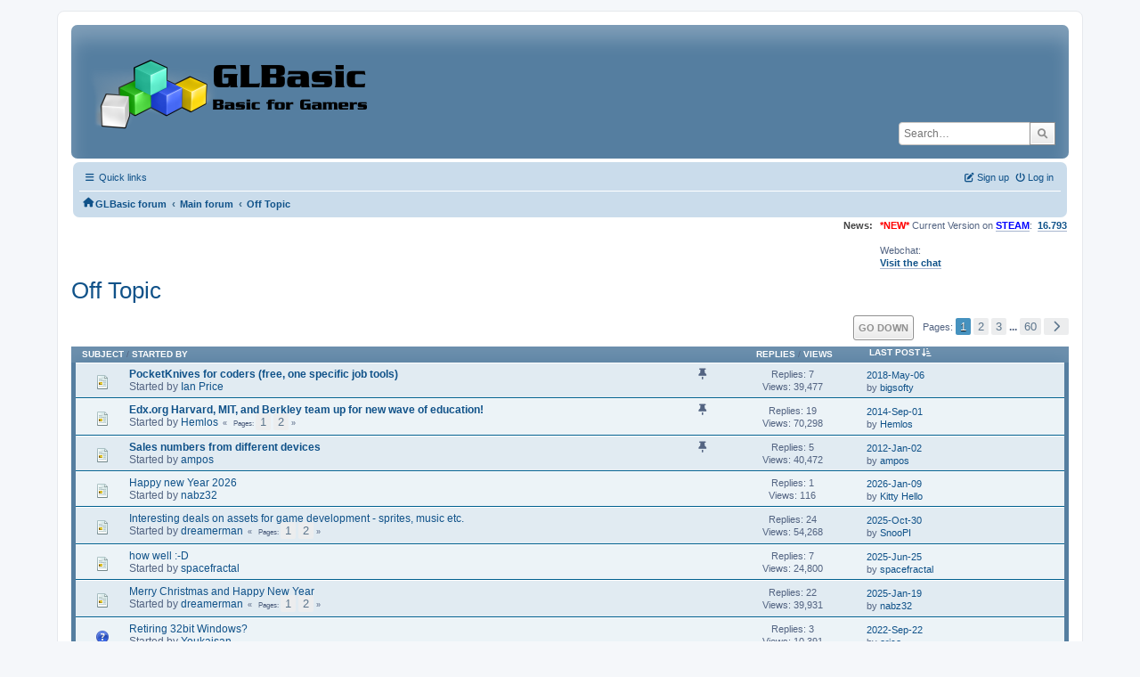

--- FILE ---
content_type: text/html; charset=UTF-8
request_url: https://www.glbasic.com/forum/index.php?PHPSESSID=emr6v1rfcpoes0abble2666171&board=14.0
body_size: 5739
content:
<!DOCTYPE html>
<html lang="en-US">
<head>
	<meta charset="UTF-8">
	<link rel="stylesheet" href="https://www.glbasic.com/forum/Themes/ProCurve/css/minified_6cfd77c0289811a6095abb14b3d6ba6b.css?smf214_1692763469">
	<link rel="stylesheet" href="https://use.fontawesome.com/releases/v6.1.2/css/all.css">
	<style>
	img.avatar { max-width: 150px !important; max-height: 150px !important; }
	
	.postarea .bbc_img, .list_posts .bbc_img, .post .inner .bbc_img, form#reported_posts .bbc_img, #preview_body .bbc_img { max-width: min(100%,1920px); }
	
	.postarea .bbc_img, .list_posts .bbc_img, .post .inner .bbc_img, form#reported_posts .bbc_img, #preview_body .bbc_img { max-height: 1080px; }
	
	</style>
	<script>
		var smf_theme_url = "https://www.glbasic.com/forum/Themes/ProCurve";
		var smf_default_theme_url = "https://www.glbasic.com/forum/Themes/default";
		var smf_images_url = "https://www.glbasic.com/forum/Themes/ProCurve/images";
		var smf_smileys_url = "http://www.glbasic.com/forum/Smileys";
		var smf_smiley_sets = "default,glbasic,aaron,akyhne,SoLoSMiLeYS1,fugue,alienine";
		var smf_smiley_sets_default = "glbasic";
		var smf_avatars_url = "https://www.glbasic.com/forum/avatars";
		var smf_scripturl = "https://www.glbasic.com/forum/index.php?PHPSESSID=emr6v1rfcpoes0abble2666171&amp;";
		var smf_iso_case_folding = false;
		var smf_charset = "UTF-8";
		var smf_session_id = "571d82c762fac06e34ced3e56fc794bf";
		var smf_session_var = "e70271ae4413";
		var smf_member_id = 0;
		var ajax_notification_text = 'Loading...';
		var help_popup_heading_text = 'A little lost? Let me explain:';
		var banned_text = 'Sorry Guest, you are banned from using this forum!';
		var smf_txt_expand = 'Expand';
		var smf_txt_shrink = 'Shrink';
		var smf_collapseAlt = 'Hide';
		var smf_expandAlt = 'Show';
		var smf_quote_expand = false;
		var allow_xhjr_credentials = false;
	</script>
	<script src="https://www.glbasic.com/forum/Themes/default/scripts/jquery-3.6.3.min.js"></script>
	<script src="https://www.glbasic.com/forum/Themes/ProCurve/scripts/minified_f0b447ecaf927845d0b71ed91d735543.js?smf214_1692763469"></script>
	<script>
	var smf_you_sure ='Are you sure you want to do this?';
	</script>
	<title>Off Topic</title>
	<meta name="viewport" content="width=device-width, initial-scale=1">
	<meta property="og:site_name" content="GLBasic forum">
	<meta property="og:title" content="Off Topic">
	<meta property="og:url" content="https://www.glbasic.com/forum/index.php?PHPSESSID=emr6v1rfcpoes0abble2666171&amp;board=14.0">
	<meta property="og:description" content="Write about non-GLBasic stuff.">
	<meta name="description" content="Write about non-GLBasic stuff.">
	<meta name="theme-color" content="#557EA0">
	<link rel="canonical" href="https://www.glbasic.com/forum/index.php?board=14.0">
	<link rel="help" href="https://www.glbasic.com/forum/index.php?PHPSESSID=emr6v1rfcpoes0abble2666171&amp;action=help">
	<link rel="contents" href="https://www.glbasic.com/forum/index.php?PHPSESSID=emr6v1rfcpoes0abble2666171&amp;">
	<link rel="search" href="https://www.glbasic.com/forum/index.php?PHPSESSID=emr6v1rfcpoes0abble2666171&amp;action=search">
	<link rel="alternate" type="application/rss+xml" title="GLBasic forum - RSS" href="https://www.glbasic.com/forum/index.php?PHPSESSID=emr6v1rfcpoes0abble2666171&amp;action=.xml;type=rss2;board=14">
	<link rel="alternate" type="application/atom+xml" title="GLBasic forum - Atom" href="https://www.glbasic.com/forum/index.php?PHPSESSID=emr6v1rfcpoes0abble2666171&amp;action=.xml;type=atom;board=14">
	<link rel="next" href="https://www.glbasic.com/forum/index.php?PHPSESSID=emr6v1rfcpoes0abble2666171&amp;board=14.20">
	<link rel="index" href="https://www.glbasic.com/forum/index.php?PHPSESSID=emr6v1rfcpoes0abble2666171&amp;board=14.0">
</head>
<body id="chrome" class="action_messageindex board_14">
<div id="footerfix">
	<div id="wrapper">
	    <div id="header">
			<h1 class="forumtitle">
				<a class="top" href="https://www.glbasic.com/forum/index.php?PHPSESSID=emr6v1rfcpoes0abble2666171&amp;"><img src="https://www.glbasic.com/forum/GLBasic.png" alt="GLBasic forum" title="GLBasic forum"></a>
			</h1>
			<form id="search_form" class="floatright" action="https://www.glbasic.com/forum/index.php?PHPSESSID=emr6v1rfcpoes0abble2666171&amp;action=search2" method="post" accept-charset="UTF-8">
				<input type="search" name="search" value="" placeholder="Search…">&nbsp;
				<input type="hidden" name="sd_brd" value="14">
				<button type="submit" name="search2" class="button no-border-radius" value="search"><i class="fa-solid fa-magnifying-glass"></i></button>
				<input type="hidden" name="advanced" value="0">
			</form>
	    </div>
		<div id="upper_section">
			<div id="inner_section">
               <div id="inner_wrap"1>
				  <div class="navbox">
				  	<div class="row">
                    <div class="column">
					<div class="user">
<ul id="quick_menu">
	<li><i class="fa-solid fa-bars"></i>	Quick links
		<ul>
			<li><a href="https://www.glbasic.com/forum/index.php?PHPSESSID=emr6v1rfcpoes0abble2666171&amp;action=recent" title="View the most recent posts on the forum.">Recent posts</a></li>
		</ul>
	</li>
</ul>
				<a class="mobile_user_menu">
					<span class="menu_icon"></span>
					<span class="text_menu">Main Menu</span>
				</a>
				<div id="main_menu">
					<div id="mobile_user_menu" class="popup_container">
						<div class="popup_window description">
							<div class="popup_heading">Main Menu
								<a href="javascript:void(0);" class="main_icons hide_popup"></a>
							</div>
							
					<ul class="dropmenu menu_nav">
						<li class="button_home">
							<a class="active" href="https://www.glbasic.com/forum/index.php?PHPSESSID=emr6v1rfcpoes0abble2666171&amp;">
								<span class="main_icons home"></span><span class="textmenu">Home</span>
							</a>
						</li>
						<li class="button_search">
							<a href="https://www.glbasic.com/forum/index.php?PHPSESSID=emr6v1rfcpoes0abble2666171&amp;action=search">
								<span class="main_icons search"></span><span class="textmenu">Search</span>
							</a>
						</li>
					</ul><!-- .menu_nav -->
						</div>
					</div>
				</div>
	</div></div>
		            <div class="column">
			<ul class="user_panel" id="top_info">
				<li class="button_login">
					<a href="https://www.glbasic.com/forum/index.php?PHPSESSID=emr6v1rfcpoes0abble2666171&amp;action=login" class="open" onclick="return reqOverlayDiv(this.href, 'Log in', 'login');">
						<i class="fa-solid fa-power-off"></i>
						<span class="textmenu">Log in</span>
					</a>
				</li>
				<li class="button_signup">
					<a href="https://www.glbasic.com/forum/index.php?PHPSESSID=emr6v1rfcpoes0abble2666171&amp;action=signup" class="open">
						<i class="fa-solid fa-pen-to-square"></i>
						<span class="textmenu">Sign up</span>
					</a>
				</li>
			</ul>
				  </div>
				</div>								
					<hr class="clear">
				<div class="navigate_section">
					<ul><li class="first"><a href="https://www.glbasic.com/forum/index.php?PHPSESSID=emr6v1rfcpoes0abble2666171&amp;"><i class="fa-solid fa-house"></i></a></li>
						<li>
							<a href="https://www.glbasic.com/forum/index.php?PHPSESSID=emr6v1rfcpoes0abble2666171&amp;"><span>GLBasic forum</span></a>
						</li>
						<li>
							<span class="dividers"> &#8249; </span>
							<a href="https://www.glbasic.com/forum/index.php?PHPSESSID=emr6v1rfcpoes0abble2666171&amp;#c2"><span>Main forum</span></a>
						</li>
						<li class="last">
							<span class="dividers"> &#8249; </span>
							<a href="https://www.glbasic.com/forum/index.php?PHPSESSID=emr6v1rfcpoes0abble2666171&amp;board=14.0"><span>Off Topic</span></a>
						</li>
					</ul>
				</div><!-- .navigate_section -->        
	             </div>
	          </div> <div class="time_news_section"> 
					<div class="newsblock">
						<h2>News: </h2>
						<p><span style="color: red;" class="bbc_color"><b>*NEW*</b></span> Current Version on <a href="https://store.steampowered.com/app/819510/GLBasic_SDK/" class="bbc_link" target="_blank" rel="noopener"><span style="color: blue;" class="bbc_color"><b>STEAM</b></span></a>:&nbsp; <b><a href="http://www.glbasic.com/main.php?site=download" class="bbc_link" target="_blank" rel="noopener">16.793</a></b><br><br>Webchat:<br><b><a href="http://webchat.freenode.net/?channels=glbasic" class="bbc_link" target="_blank" rel="noopener">Visit the chat</a></b></p>
					</div>
	<br><br>
			</div>
			</div><!-- #inner_section -->
		</div><!-- #upper_section -->
		<div id="content_section">
			<div id="main_content_section">
			<h2 class="display_title">Off Topic</h2>
	<div class="pagesection">
		 
		<div class="pagelinks floatright">
			<a href="#bot" class="button">Go Down</a>
			<span class="pages">Pages</span><span class="current_page">1</span> <a class="nav_page" href="https://www.glbasic.com/forum/index.php?PHPSESSID=emr6v1rfcpoes0abble2666171&amp;board=14.20">2</a> <a class="nav_page" href="https://www.glbasic.com/forum/index.php?PHPSESSID=emr6v1rfcpoes0abble2666171&amp;board=14.40">3</a> <span class="expand_pages" onclick="expandPages(this, '&lt;a class=&quot;nav_page&quot; href=&quot;' + smf_scripturl + '?board=14.%1$d&quot;&gt;%2$s&lt;/a&gt; ', 60, 1180, 20);"> ... </span><a class="nav_page" href="https://www.glbasic.com/forum/index.php?PHPSESSID=emr6v1rfcpoes0abble2666171&amp;board=14.1180">60</a> <a class="nav_page" href="https://www.glbasic.com/forum/index.php?PHPSESSID=emr6v1rfcpoes0abble2666171&amp;board=14.20"><span class="main_icons next_page"></span></a> 
		</div>
		
	</div>
		<div id="messageindex">
			<div class="title_bar" id="topic_header">
				<div class="board_icon"></div>
				<div class="info"><a href="https://www.glbasic.com/forum/index.php?PHPSESSID=emr6v1rfcpoes0abble2666171&amp;board=14.0;sort=subject">Subject</a> / <a href="https://www.glbasic.com/forum/index.php?PHPSESSID=emr6v1rfcpoes0abble2666171&amp;board=14.0;sort=starter">Started by</a></div>
				<div class="board_stats centertext"><a href="https://www.glbasic.com/forum/index.php?PHPSESSID=emr6v1rfcpoes0abble2666171&amp;board=14.0;sort=replies">Replies</a> / <a href="https://www.glbasic.com/forum/index.php?PHPSESSID=emr6v1rfcpoes0abble2666171&amp;board=14.0;sort=views">Views</a></div>
				<div class="lastpost"><a href="https://www.glbasic.com/forum/index.php?PHPSESSID=emr6v1rfcpoes0abble2666171&amp;board=14.0;sort=last_post">Last post<span class="main_icons sort_down"></span></a></div>
			</div><!-- #topic_header -->
			<div id="topic_container" class="border_wrap">
				<div class="windowbg sticky">
					<div class="board_icon">
						<img src="https://www.glbasic.com/forum/Themes/ProCurve/images/post/xx.png" alt="">
						
					</div>
					<div class="info info_block">
						<div >
							<div class="icons floatright">
								<span class="main_icons sticky"></span>
							</div>
							<div class="message_index_title">
								
								<span class="preview bold_text" title="">
									<span id="msg_76172"><a href="https://www.glbasic.com/forum/index.php?PHPSESSID=emr6v1rfcpoes0abble2666171&amp;topic=8927.0">PocketKnives for coders (free, one specific job tools)</a></span>
								</span>
							</div>
							<p class="floatleft">
								Started by <a href="https://www.glbasic.com/forum/index.php?PHPSESSID=emr6v1rfcpoes0abble2666171&amp;action=profile;u=786" title="View the profile of Ian Price" class="preview">Ian Price</a>
							</p>
							
						</div><!-- #topic_[first_post][id] -->
					</div><!-- .info -->
					<div class="board_stats centertext">
						<p>Replies: 7<br>Views: 39,477</p>
					</div>
					<div class="lastpost">
						<p><a href="https://www.glbasic.com/forum/index.php?PHPSESSID=emr6v1rfcpoes0abble2666171&amp;topic=8927.0#msg98089">2018-May-06</a><br>by <a href="https://www.glbasic.com/forum/index.php?PHPSESSID=emr6v1rfcpoes0abble2666171&amp;action=profile;u=110">bigsofty</a></p>
					</div>
				</div><!-- $topic[css_class] -->
				<div class="windowbg sticky">
					<div class="board_icon">
						<img src="https://www.glbasic.com/forum/Themes/ProCurve/images/post/xx.png" alt="">
						
					</div>
					<div class="info info_block">
						<div >
							<div class="icons floatright">
								<span class="main_icons sticky"></span>
							</div>
							<div class="message_index_title">
								
								<span class="preview bold_text" title="">
									<span id="msg_73203"><a href="https://www.glbasic.com/forum/index.php?PHPSESSID=emr6v1rfcpoes0abble2666171&amp;topic=8633.0">Edx.org Harvard, MIT, and Berkley team up for new wave of education!</a></span>
								</span>
							</div>
							<p class="floatleft">
								Started by <a href="https://www.glbasic.com/forum/index.php?PHPSESSID=emr6v1rfcpoes0abble2666171&amp;action=profile;u=5" title="View the profile of Hemlos" class="preview">Hemlos</a>
							</p>
							<span id="pages73203" class="topic_pages"><span class="pages">Pages</span><a class="nav_page" href="https://www.glbasic.com/forum/index.php?PHPSESSID=emr6v1rfcpoes0abble2666171&amp;topic=8633.0">1</a> <a class="nav_page" href="https://www.glbasic.com/forum/index.php?PHPSESSID=emr6v1rfcpoes0abble2666171&amp;topic=8633.15">2</a> </span>
						</div><!-- #topic_[first_post][id] -->
					</div><!-- .info -->
					<div class="board_stats centertext">
						<p>Replies: 19<br>Views: 70,298</p>
					</div>
					<div class="lastpost">
						<p><a href="https://www.glbasic.com/forum/index.php?PHPSESSID=emr6v1rfcpoes0abble2666171&amp;topic=8633.15#msg87550">2014-Sep-01</a><br>by <a href="https://www.glbasic.com/forum/index.php?PHPSESSID=emr6v1rfcpoes0abble2666171&amp;action=profile;u=5">Hemlos</a></p>
					</div>
				</div><!-- $topic[css_class] -->
				<div class="windowbg sticky">
					<div class="board_icon">
						<img src="https://www.glbasic.com/forum/Themes/ProCurve/images/post/xx.png" alt="">
						
					</div>
					<div class="info info_block">
						<div >
							<div class="icons floatright">
								<span class="main_icons sticky"></span>
							</div>
							<div class="message_index_title">
								
								<span class="preview bold_text" title="">
									<span id="msg_60885"><a href="https://www.glbasic.com/forum/index.php?PHPSESSID=emr6v1rfcpoes0abble2666171&amp;topic=7388.0">Sales numbers from different devices</a></span>
								</span>
							</div>
							<p class="floatleft">
								Started by <a href="https://www.glbasic.com/forum/index.php?PHPSESSID=emr6v1rfcpoes0abble2666171&amp;action=profile;u=2087" title="View the profile of ampos" class="preview">ampos</a>
							</p>
							
						</div><!-- #topic_[first_post][id] -->
					</div><!-- .info -->
					<div class="board_stats centertext">
						<p>Replies: 5<br>Views: 40,472</p>
					</div>
					<div class="lastpost">
						<p><a href="https://www.glbasic.com/forum/index.php?PHPSESSID=emr6v1rfcpoes0abble2666171&amp;topic=7388.0#msg62379">2012-Jan-02</a><br>by <a href="https://www.glbasic.com/forum/index.php?PHPSESSID=emr6v1rfcpoes0abble2666171&amp;action=profile;u=2087">ampos</a></p>
					</div>
				</div><!-- $topic[css_class] -->
				<div class="windowbg">
					<div class="board_icon">
						<img src="https://www.glbasic.com/forum/Themes/ProCurve/images/post/xx.png" alt="">
						
					</div>
					<div class="info info_block">
						<div >
							<div class="icons floatright">
							</div>
							<div class="message_index_title">
								
								<span class="preview" title="">
									<span id="msg_102742"><a href="https://www.glbasic.com/forum/index.php?PHPSESSID=emr6v1rfcpoes0abble2666171&amp;topic=11623.0">Happy new Year 2026</a></span>
								</span>
							</div>
							<p class="floatleft">
								Started by <a href="https://www.glbasic.com/forum/index.php?PHPSESSID=emr6v1rfcpoes0abble2666171&amp;action=profile;u=31855" title="View the profile of nabz32" class="preview">nabz32</a>
							</p>
							
						</div><!-- #topic_[first_post][id] -->
					</div><!-- .info -->
					<div class="board_stats centertext">
						<p>Replies: 1<br>Views: 116</p>
					</div>
					<div class="lastpost">
						<p><a href="https://www.glbasic.com/forum/index.php?PHPSESSID=emr6v1rfcpoes0abble2666171&amp;topic=11623.0#msg102743">2026-Jan-09</a><br>by <a href="https://www.glbasic.com/forum/index.php?PHPSESSID=emr6v1rfcpoes0abble2666171&amp;action=profile;u=2">Kitty Hello</a></p>
					</div>
				</div><!-- $topic[css_class] -->
				<div class="windowbg">
					<div class="board_icon">
						<img src="https://www.glbasic.com/forum/Themes/ProCurve/images/post/xx.png" alt="">
						
					</div>
					<div class="info info_block">
						<div >
							<div class="icons floatright">
							</div>
							<div class="message_index_title">
								
								<span class="preview" title="">
									<span id="msg_102573"><a href="https://www.glbasic.com/forum/index.php?PHPSESSID=emr6v1rfcpoes0abble2666171&amp;topic=11604.0">Interesting deals on assets for game development - sprites, music etc.</a></span>
								</span>
							</div>
							<p class="floatleft">
								Started by <a href="https://www.glbasic.com/forum/index.php?PHPSESSID=emr6v1rfcpoes0abble2666171&amp;action=profile;u=7583" title="View the profile of dreamerman" class="preview">dreamerman</a>
							</p>
							<span id="pages102573" class="topic_pages"><span class="pages">Pages</span><a class="nav_page" href="https://www.glbasic.com/forum/index.php?PHPSESSID=emr6v1rfcpoes0abble2666171&amp;topic=11604.0">1</a> <a class="nav_page" href="https://www.glbasic.com/forum/index.php?PHPSESSID=emr6v1rfcpoes0abble2666171&amp;topic=11604.15">2</a> </span>
						</div><!-- #topic_[first_post][id] -->
					</div><!-- .info -->
					<div class="board_stats centertext">
						<p>Replies: 24<br>Views: 54,268</p>
					</div>
					<div class="lastpost">
						<p><a href="https://www.glbasic.com/forum/index.php?PHPSESSID=emr6v1rfcpoes0abble2666171&amp;topic=11604.15#msg102740">2025-Oct-30</a><br>by <a href="https://www.glbasic.com/forum/index.php?PHPSESSID=emr6v1rfcpoes0abble2666171&amp;action=profile;u=10742">SnooPI</a></p>
					</div>
				</div><!-- $topic[css_class] -->
				<div class="windowbg">
					<div class="board_icon">
						<img src="https://www.glbasic.com/forum/Themes/ProCurve/images/post/xx.png" alt="">
						
					</div>
					<div class="info info_block">
						<div >
							<div class="icons floatright">
							</div>
							<div class="message_index_title">
								
								<span class="preview" title="">
									<span id="msg_102648"><a href="https://www.glbasic.com/forum/index.php?PHPSESSID=emr6v1rfcpoes0abble2666171&amp;topic=11609.0">how well :-D</a></span>
								</span>
							</div>
							<p class="floatleft">
								Started by <a href="https://www.glbasic.com/forum/index.php?PHPSESSID=emr6v1rfcpoes0abble2666171&amp;action=profile;u=1469" title="View the profile of spacefractal" class="preview">spacefractal</a>
							</p>
							
						</div><!-- #topic_[first_post][id] -->
					</div><!-- .info -->
					<div class="board_stats centertext">
						<p>Replies: 7<br>Views: 24,800</p>
					</div>
					<div class="lastpost">
						<p><a href="https://www.glbasic.com/forum/index.php?PHPSESSID=emr6v1rfcpoes0abble2666171&amp;topic=11609.0#msg102736">2025-Jun-25</a><br>by <a href="https://www.glbasic.com/forum/index.php?PHPSESSID=emr6v1rfcpoes0abble2666171&amp;action=profile;u=1469">spacefractal</a></p>
					</div>
				</div><!-- $topic[css_class] -->
				<div class="windowbg">
					<div class="board_icon">
						<img src="https://www.glbasic.com/forum/Themes/ProCurve/images/post/xx.png" alt="">
						
					</div>
					<div class="info info_block">
						<div >
							<div class="icons floatright">
							</div>
							<div class="message_index_title">
								
								<span class="preview" title="">
									<span id="msg_102164"><a href="https://www.glbasic.com/forum/index.php?PHPSESSID=emr6v1rfcpoes0abble2666171&amp;topic=11568.0">Merry Christmas and Happy New Year</a></span>
								</span>
							</div>
							<p class="floatleft">
								Started by <a href="https://www.glbasic.com/forum/index.php?PHPSESSID=emr6v1rfcpoes0abble2666171&amp;action=profile;u=7583" title="View the profile of dreamerman" class="preview">dreamerman</a>
							</p>
							<span id="pages102164" class="topic_pages"><span class="pages">Pages</span><a class="nav_page" href="https://www.glbasic.com/forum/index.php?PHPSESSID=emr6v1rfcpoes0abble2666171&amp;topic=11568.0">1</a> <a class="nav_page" href="https://www.glbasic.com/forum/index.php?PHPSESSID=emr6v1rfcpoes0abble2666171&amp;topic=11568.15">2</a> </span>
						</div><!-- #topic_[first_post][id] -->
					</div><!-- .info -->
					<div class="board_stats centertext">
						<p>Replies: 22<br>Views: 39,931</p>
					</div>
					<div class="lastpost">
						<p><a href="https://www.glbasic.com/forum/index.php?PHPSESSID=emr6v1rfcpoes0abble2666171&amp;topic=11568.15#msg102726">2025-Jan-19</a><br>by <a href="https://www.glbasic.com/forum/index.php?PHPSESSID=emr6v1rfcpoes0abble2666171&amp;action=profile;u=31855">nabz32</a></p>
					</div>
				</div><!-- $topic[css_class] -->
				<div class="windowbg">
					<div class="board_icon">
						<img src="https://www.glbasic.com/forum/Themes/ProCurve/images/post/question.png" alt="">
						
					</div>
					<div class="info info_block">
						<div >
							<div class="icons floatright">
							</div>
							<div class="message_index_title">
								
								<span class="preview" title="">
									<span id="msg_101969"><a href="https://www.glbasic.com/forum/index.php?PHPSESSID=emr6v1rfcpoes0abble2666171&amp;topic=11554.0">Retiring 32bit Windows?</a></span>
								</span>
							</div>
							<p class="floatleft">
								Started by <a href="https://www.glbasic.com/forum/index.php?PHPSESSID=emr6v1rfcpoes0abble2666171&amp;action=profile;u=1198" title="View the profile of Youkaisan" class="preview">Youkaisan</a>
							</p>
							
						</div><!-- #topic_[first_post][id] -->
					</div><!-- .info -->
					<div class="board_stats centertext">
						<p>Replies: 3<br>Views: 10,391</p>
					</div>
					<div class="lastpost">
						<p><a href="https://www.glbasic.com/forum/index.php?PHPSESSID=emr6v1rfcpoes0abble2666171&amp;topic=11554.0#msg101979">2022-Sep-22</a><br>by <a href="https://www.glbasic.com/forum/index.php?PHPSESSID=emr6v1rfcpoes0abble2666171&amp;action=profile;u=1194">erico</a></p>
					</div>
				</div><!-- $topic[css_class] -->
				<div class="windowbg">
					<div class="board_icon">
						<img src="https://www.glbasic.com/forum/Themes/ProCurve/images/post/sad.png" alt="">
						
					</div>
					<div class="info info_block">
						<div >
							<div class="icons floatright">
							</div>
							<div class="message_index_title">
								
								<span class="preview" title="">
									<span id="msg_101950"><a href="https://www.glbasic.com/forum/index.php?PHPSESSID=emr6v1rfcpoes0abble2666171&amp;topic=11551.0">RIP Oli Frey</a></span>
								</span>
							</div>
							<p class="floatleft">
								Started by <a href="https://www.glbasic.com/forum/index.php?PHPSESSID=emr6v1rfcpoes0abble2666171&amp;action=profile;u=110" title="View the profile of bigsofty" class="preview">bigsofty</a>
							</p>
							
						</div><!-- #topic_[first_post][id] -->
					</div><!-- .info -->
					<div class="board_stats centertext">
						<p>Replies: 3<br>Views: 9,171</p>
					</div>
					<div class="lastpost">
						<p><a href="https://www.glbasic.com/forum/index.php?PHPSESSID=emr6v1rfcpoes0abble2666171&amp;topic=11551.0#msg101974">2022-Sep-20</a><br>by <a href="https://www.glbasic.com/forum/index.php?PHPSESSID=emr6v1rfcpoes0abble2666171&amp;action=profile;u=7583">dreamerman</a></p>
					</div>
				</div><!-- $topic[css_class] -->
				<div class="windowbg">
					<div class="board_icon">
						<img src="https://www.glbasic.com/forum/Themes/ProCurve/images/post/xx.png" alt="">
						
					</div>
					<div class="info info_block">
						<div >
							<div class="icons floatright">
							</div>
							<div class="message_index_title">
								
								<span class="preview" title="">
									<span id="msg_101916"><a href="https://www.glbasic.com/forum/index.php?PHPSESSID=emr6v1rfcpoes0abble2666171&amp;topic=11548.0">Glbasic to Nintendo Switch?</a></span>
								</span>
							</div>
							<p class="floatleft">
								Started by <a href="https://www.glbasic.com/forum/index.php?PHPSESSID=emr6v1rfcpoes0abble2666171&amp;action=profile;u=1469" title="View the profile of spacefractal" class="preview">spacefractal</a>
							</p>
							
						</div><!-- #topic_[first_post][id] -->
					</div><!-- .info -->
					<div class="board_stats centertext">
						<p>Replies: 10<br>Views: 12,996</p>
					</div>
					<div class="lastpost">
						<p><a href="https://www.glbasic.com/forum/index.php?PHPSESSID=emr6v1rfcpoes0abble2666171&amp;topic=11548.0#msg101936">2022-Aug-09</a><br>by <a href="https://www.glbasic.com/forum/index.php?PHPSESSID=emr6v1rfcpoes0abble2666171&amp;action=profile;u=1469">spacefractal</a></p>
					</div>
				</div><!-- $topic[css_class] -->
				<div class="windowbg">
					<div class="board_icon">
						<img src="https://www.glbasic.com/forum/Themes/ProCurve/images/post/xx.png" alt="">
						
					</div>
					<div class="info info_block">
						<div >
							<div class="icons floatright">
							</div>
							<div class="message_index_title">
								
								<span class="preview" title="">
									<span id="msg_101911"><a href="https://www.glbasic.com/forum/index.php?PHPSESSID=emr6v1rfcpoes0abble2666171&amp;topic=11547.0">Purchased Steam GLB HTML5 DLC.</a></span>
								</span>
							</div>
							<p class="floatleft">
								Started by <a href="https://www.glbasic.com/forum/index.php?PHPSESSID=emr6v1rfcpoes0abble2666171&amp;action=profile;u=1198" title="View the profile of Youkaisan" class="preview">Youkaisan</a>
							</p>
							
						</div><!-- #topic_[first_post][id] -->
					</div><!-- .info -->
					<div class="board_stats centertext">
						<p>Replies: 3<br>Views: 9,443</p>
					</div>
					<div class="lastpost">
						<p><a href="https://www.glbasic.com/forum/index.php?PHPSESSID=emr6v1rfcpoes0abble2666171&amp;topic=11547.0#msg101915">2022-Jul-12</a><br>by <a href="https://www.glbasic.com/forum/index.php?PHPSESSID=emr6v1rfcpoes0abble2666171&amp;action=profile;u=2">Kitty Hello</a></p>
					</div>
				</div><!-- $topic[css_class] -->
				<div class="windowbg">
					<div class="board_icon">
						<img src="https://www.glbasic.com/forum/Themes/ProCurve/images/post/thumbdown.png" alt="">
						
					</div>
					<div class="info info_block">
						<div >
							<div class="icons floatright">
							</div>
							<div class="message_index_title">
								
								<span class="preview" title="">
									<span id="msg_101814"><a href="https://www.glbasic.com/forum/index.php?PHPSESSID=emr6v1rfcpoes0abble2666171&amp;topic=11537.0">Covid </a></span>
								</span>
							</div>
							<p class="floatleft">
								Started by <a href="https://www.glbasic.com/forum/index.php?PHPSESSID=emr6v1rfcpoes0abble2666171&amp;action=profile;u=110" title="View the profile of bigsofty" class="preview">bigsofty</a>
							</p>
							<span id="pages101814" class="topic_pages"><span class="pages">Pages</span><a class="nav_page" href="https://www.glbasic.com/forum/index.php?PHPSESSID=emr6v1rfcpoes0abble2666171&amp;topic=11537.0">1</a> <a class="nav_page" href="https://www.glbasic.com/forum/index.php?PHPSESSID=emr6v1rfcpoes0abble2666171&amp;topic=11537.15">2</a> </span>
						</div><!-- #topic_[first_post][id] -->
					</div><!-- .info -->
					<div class="board_stats centertext">
						<p>Replies: 15<br>Views: 18,598</p>
					</div>
					<div class="lastpost">
						<p><a href="https://www.glbasic.com/forum/index.php?PHPSESSID=emr6v1rfcpoes0abble2666171&amp;topic=11537.15#msg101888">2022-May-20</a><br>by <a href="https://www.glbasic.com/forum/index.php?PHPSESSID=emr6v1rfcpoes0abble2666171&amp;action=profile;u=110">bigsofty</a></p>
					</div>
				</div><!-- $topic[css_class] -->
				<div class="windowbg">
					<div class="board_icon">
						<img src="https://www.glbasic.com/forum/Themes/ProCurve/images/post/xx.png" alt="">
						
					</div>
					<div class="info info_block">
						<div >
							<div class="icons floatright">
							</div>
							<div class="message_index_title">
								
								<span class="preview" title="">
									<span id="msg_101751"><a href="https://www.glbasic.com/forum/index.php?PHPSESSID=emr6v1rfcpoes0abble2666171&amp;topic=11529.0">Merry Christmas! </a></span>
								</span>
							</div>
							<p class="floatleft">
								Started by <a href="https://www.glbasic.com/forum/index.php?PHPSESSID=emr6v1rfcpoes0abble2666171&amp;action=profile;u=110" title="View the profile of bigsofty" class="preview">bigsofty</a>
							</p>
							
						</div><!-- #topic_[first_post][id] -->
					</div><!-- .info -->
					<div class="board_stats centertext">
						<p>Replies: 13<br>Views: 17,912</p>
					</div>
					<div class="lastpost">
						<p><a href="https://www.glbasic.com/forum/index.php?PHPSESSID=emr6v1rfcpoes0abble2666171&amp;topic=11529.0#msg101774">2022-Jan-28</a><br>by <a href="https://www.glbasic.com/forum/index.php?PHPSESSID=emr6v1rfcpoes0abble2666171&amp;action=profile;u=110">bigsofty</a></p>
					</div>
				</div><!-- $topic[css_class] -->
				<div class="windowbg">
					<div class="board_icon">
						<img src="https://www.glbasic.com/forum/Themes/ProCurve/images/post/xx.png" alt="">
						
					</div>
					<div class="info info_block">
						<div >
							<div class="icons floatright">
							</div>
							<div class="message_index_title">
								
								<span class="preview" title="">
									<span id="msg_101533"><a href="https://www.glbasic.com/forum/index.php?PHPSESSID=emr6v1rfcpoes0abble2666171&amp;topic=11513.0">DAW for game music</a></span>
								</span>
							</div>
							<p class="floatleft">
								Started by <a href="https://www.glbasic.com/forum/index.php?PHPSESSID=emr6v1rfcpoes0abble2666171&amp;action=profile;u=110" title="View the profile of bigsofty" class="preview">bigsofty</a>
							</p>
							
						</div><!-- #topic_[first_post][id] -->
					</div><!-- .info -->
					<div class="board_stats centertext">
						<p>Replies: 11<br>Views: 14,371</p>
					</div>
					<div class="lastpost">
						<p><a href="https://www.glbasic.com/forum/index.php?PHPSESSID=emr6v1rfcpoes0abble2666171&amp;topic=11513.0#msg101761">2022-Jan-05</a><br>by <a href="https://www.glbasic.com/forum/index.php?PHPSESSID=emr6v1rfcpoes0abble2666171&amp;action=profile;u=1469">spacefractal</a></p>
					</div>
				</div><!-- $topic[css_class] -->
				<div class="windowbg">
					<div class="board_icon">
						<img src="https://www.glbasic.com/forum/Themes/ProCurve/images/post/xx.png" alt="">
						
					</div>
					<div class="info info_block">
						<div >
							<div class="icons floatright">
							</div>
							<div class="message_index_title">
								
								<span class="preview" title="">
									<span id="msg_101516"><a href="https://www.glbasic.com/forum/index.php?PHPSESSID=emr6v1rfcpoes0abble2666171&amp;topic=11512.0">Steam Deck</a></span>
								</span>
							</div>
							<p class="floatleft">
								Started by <a href="https://www.glbasic.com/forum/index.php?PHPSESSID=emr6v1rfcpoes0abble2666171&amp;action=profile;u=10742" title="View the profile of SnooPI" class="preview">SnooPI</a>
							</p>
							<span id="pages101516" class="topic_pages"><span class="pages">Pages</span><a class="nav_page" href="https://www.glbasic.com/forum/index.php?PHPSESSID=emr6v1rfcpoes0abble2666171&amp;topic=11512.0">1</a> <a class="nav_page" href="https://www.glbasic.com/forum/index.php?PHPSESSID=emr6v1rfcpoes0abble2666171&amp;topic=11512.15">2</a> </span>
						</div><!-- #topic_[first_post][id] -->
					</div><!-- .info -->
					<div class="board_stats centertext">
						<p>Replies: 18<br>Views: 23,969</p>
					</div>
					<div class="lastpost">
						<p><a href="https://www.glbasic.com/forum/index.php?PHPSESSID=emr6v1rfcpoes0abble2666171&amp;topic=11512.15#msg101705">2021-Nov-16</a><br>by <a href="https://www.glbasic.com/forum/index.php?PHPSESSID=emr6v1rfcpoes0abble2666171&amp;action=profile;u=110">bigsofty</a></p>
					</div>
				</div><!-- $topic[css_class] -->
				<div class="windowbg">
					<div class="board_icon">
						<img src="https://www.glbasic.com/forum/Themes/ProCurve/images/post/xx.png" alt="">
						
					</div>
					<div class="info info_block">
						<div >
							<div class="icons floatright">
							</div>
							<div class="message_index_title">
								
								<span class="preview" title="">
									<span id="msg_101391"><a href="https://www.glbasic.com/forum/index.php?PHPSESSID=emr6v1rfcpoes0abble2666171&amp;topic=11499.0">A Pico-8 Like thing in GLB?</a></span>
								</span>
							</div>
							<p class="floatleft">
								Started by <a href="https://www.glbasic.com/forum/index.php?PHPSESSID=emr6v1rfcpoes0abble2666171&amp;action=profile;u=1198" title="View the profile of Youkaisan" class="preview">Youkaisan</a>
							</p>
							
						</div><!-- #topic_[first_post][id] -->
					</div><!-- .info -->
					<div class="board_stats centertext">
						<p>Replies: 1<br>Views: 10,052</p>
					</div>
					<div class="lastpost">
						<p><a href="https://www.glbasic.com/forum/index.php?PHPSESSID=emr6v1rfcpoes0abble2666171&amp;topic=11499.0#msg101647">2021-Oct-20</a><br>by <a href="https://www.glbasic.com/forum/index.php?PHPSESSID=emr6v1rfcpoes0abble2666171&amp;action=profile;u=7583">dreamerman</a></p>
					</div>
				</div><!-- $topic[css_class] -->
				<div class="windowbg">
					<div class="board_icon">
						<img src="https://www.glbasic.com/forum/Themes/ProCurve/images/post/xx.png" alt="">
						
					</div>
					<div class="info info_block">
						<div >
							<div class="icons floatright">
							</div>
							<div class="message_index_title">
								
								<span class="preview" title="">
									<span id="msg_101581"><a href="https://www.glbasic.com/forum/index.php?PHPSESSID=emr6v1rfcpoes0abble2666171&amp;topic=11518.0">Blender 3D and a lot of talent...</a></span>
								</span>
							</div>
							<p class="floatleft">
								Started by <a href="https://www.glbasic.com/forum/index.php?PHPSESSID=emr6v1rfcpoes0abble2666171&amp;action=profile;u=110" title="View the profile of bigsofty" class="preview">bigsofty</a>
							</p>
							
						</div><!-- #topic_[first_post][id] -->
					</div><!-- .info -->
					<div class="board_stats centertext">
						<p>Replies: 5<br>Views: 12,293</p>
					</div>
					<div class="lastpost">
						<p><a href="https://www.glbasic.com/forum/index.php?PHPSESSID=emr6v1rfcpoes0abble2666171&amp;topic=11518.0#msg101612">2021-Sep-27</a><br>by <a href="https://www.glbasic.com/forum/index.php?PHPSESSID=emr6v1rfcpoes0abble2666171&amp;action=profile;u=532">Schranz0r</a></p>
					</div>
				</div><!-- $topic[css_class] -->
				<div class="windowbg">
					<div class="board_icon">
						<img src="https://www.glbasic.com/forum/Themes/ProCurve/images/post/xx.png" alt="">
						
					</div>
					<div class="info info_block">
						<div >
							<div class="icons floatright">
							</div>
							<div class="message_index_title">
								
								<span class="preview" title="">
									<span id="msg_101594"><a href="https://www.glbasic.com/forum/index.php?PHPSESSID=emr6v1rfcpoes0abble2666171&amp;topic=11521.0">Sir Clive</a></span>
								</span>
							</div>
							<p class="floatleft">
								Started by <a href="https://www.glbasic.com/forum/index.php?PHPSESSID=emr6v1rfcpoes0abble2666171&amp;action=profile;u=9645" title="View the profile of MrPlow" class="preview">MrPlow</a>
							</p>
							
						</div><!-- #topic_[first_post][id] -->
					</div><!-- .info -->
					<div class="board_stats centertext">
						<p>Replies: 3<br>Views: 10,114</p>
					</div>
					<div class="lastpost">
						<p><a href="https://www.glbasic.com/forum/index.php?PHPSESSID=emr6v1rfcpoes0abble2666171&amp;topic=11521.0#msg101607">2021-Sep-27</a><br>by <a href="https://www.glbasic.com/forum/index.php?PHPSESSID=emr6v1rfcpoes0abble2666171&amp;action=profile;u=2">Kitty Hello</a></p>
					</div>
				</div><!-- $topic[css_class] -->
				<div class="windowbg">
					<div class="board_icon">
						<img src="https://www.glbasic.com/forum/Themes/ProCurve/images/post/xx.png" alt="">
						
					</div>
					<div class="info info_block">
						<div >
							<div class="icons floatright">
							</div>
							<div class="message_index_title">
								
								<span class="preview" title="">
									<span id="msg_101482"><a href="https://www.glbasic.com/forum/index.php?PHPSESSID=emr6v1rfcpoes0abble2666171&amp;topic=11510.0">Where has im been</a></span>
								</span>
							</div>
							<p class="floatleft">
								Started by <a href="https://www.glbasic.com/forum/index.php?PHPSESSID=emr6v1rfcpoes0abble2666171&amp;action=profile;u=1469" title="View the profile of spacefractal" class="preview">spacefractal</a>
							</p>
							
						</div><!-- #topic_[first_post][id] -->
					</div><!-- .info -->
					<div class="board_stats centertext">
						<p>Replies: 7<br>Views: 11,364</p>
					</div>
					<div class="lastpost">
						<p><a href="https://www.glbasic.com/forum/index.php?PHPSESSID=emr6v1rfcpoes0abble2666171&amp;topic=11510.0#msg101532">2021-Jul-27</a><br>by <a href="https://www.glbasic.com/forum/index.php?PHPSESSID=emr6v1rfcpoes0abble2666171&amp;action=profile;u=1469">spacefractal</a></p>
					</div>
				</div><!-- $topic[css_class] -->
				<div class="windowbg">
					<div class="board_icon">
						<img src="https://www.glbasic.com/forum/Themes/ProCurve/images/post/xx.png" alt="">
						
					</div>
					<div class="info info_block">
						<div >
							<div class="icons floatright">
							</div>
							<div class="message_index_title">
								
								<span class="preview" title="">
									<span id="msg_101300"><a href="https://www.glbasic.com/forum/index.php?PHPSESSID=emr6v1rfcpoes0abble2666171&amp;topic=11486.0">DLB/GLB </a></span>
								</span>
							</div>
							<p class="floatleft">
								Started by <a href="https://www.glbasic.com/forum/index.php?PHPSESSID=emr6v1rfcpoes0abble2666171&amp;action=profile;u=10742" title="View the profile of SnooPI" class="preview">SnooPI</a>
							</p>
							
						</div><!-- #topic_[first_post][id] -->
					</div><!-- .info -->
					<div class="board_stats centertext">
						<p>Replies: 8<br>Views: 12,616</p>
					</div>
					<div class="lastpost">
						<p><a href="https://www.glbasic.com/forum/index.php?PHPSESSID=emr6v1rfcpoes0abble2666171&amp;topic=11486.0#msg101336">2021-Mar-17</a><br>by <a href="https://www.glbasic.com/forum/index.php?PHPSESSID=emr6v1rfcpoes0abble2666171&amp;action=profile;u=10742">SnooPI</a></p>
					</div>
				</div><!-- $topic[css_class] -->
			</div><!-- #topic_container -->
		</div><!-- #messageindex -->
	<div class="pagesection">
		
		 
		<div class="pagelinks floatright">
			<a href="#main_content_section" class="button" id="bot">Go Up</a>
			<span class="pages">Pages</span><span class="current_page">1</span> <a class="nav_page" href="https://www.glbasic.com/forum/index.php?PHPSESSID=emr6v1rfcpoes0abble2666171&amp;board=14.20">2</a> <a class="nav_page" href="https://www.glbasic.com/forum/index.php?PHPSESSID=emr6v1rfcpoes0abble2666171&amp;board=14.40">3</a> <span class="expand_pages" onclick="expandPages(this, '&lt;a class=&quot;nav_page&quot; href=&quot;' + smf_scripturl + '?board=14.%1$d&quot;&gt;%2$s&lt;/a&gt; ', 60, 1180, 20);"> ... </span><a class="nav_page" href="https://www.glbasic.com/forum/index.php?PHPSESSID=emr6v1rfcpoes0abble2666171&amp;board=14.1180">60</a> <a class="nav_page" href="https://www.glbasic.com/forum/index.php?PHPSESSID=emr6v1rfcpoes0abble2666171&amp;board=14.20"><span class="main_icons next_page"></span></a> 
		</div>
	</div>
				<div class="navigate_section">
					<ul><li class="first"><a href="https://www.glbasic.com/forum/index.php?PHPSESSID=emr6v1rfcpoes0abble2666171&amp;"><i class="fa-solid fa-house"></i></a></li>
						<li>
							<a href="https://www.glbasic.com/forum/index.php?PHPSESSID=emr6v1rfcpoes0abble2666171&amp;"><span>GLBasic forum</span></a>
						</li>
						<li>
							<span class="dividers"> &#8249; </span>
							<a href="https://www.glbasic.com/forum/index.php?PHPSESSID=emr6v1rfcpoes0abble2666171&amp;#c2"><span>Main forum</span></a>
						</li>
						<li class="last">
							<span class="dividers"> &#8249; </span>
							<a href="https://www.glbasic.com/forum/index.php?PHPSESSID=emr6v1rfcpoes0abble2666171&amp;board=14.0"><span>Off Topic</span></a>
						</li>
					</ul>
				</div><!-- .navigate_section -->
	<script>
		var oQuickModifyTopic = new QuickModifyTopic({
			aHidePrefixes: Array("lockicon", "stickyicon", "pages", "newicon"),
			bMouseOnDiv: false,
		});
	</script>
	<div class="tborder" id="topic_icons">
		<div class="information">
			<p id="message_index_jump_to"></p>
			<p class="floatleft">
				<span class="main_icons poll"></span> Poll<br>
				<span class="main_icons move"></span> Moved Topic<br>
			</p>
			<p>
				<span class="main_icons lock"></span> Locked Topic<br>
				<span class="main_icons sticky"></span> Sticky Topic<br>
				<span class="main_icons watch"></span> Topic you are watching<br>
			</p>
			<script>
				if (typeof(window.XMLHttpRequest) != "undefined")
					aJumpTo[aJumpTo.length] = new JumpTo({
						sContainerId: "message_index_jump_to",
						sJumpToTemplate: "<label class=\"smalltext jump_to\" for=\"%select_id%\">Jump to<" + "/label> %dropdown_list%",
						iCurBoardId: 14,
						iCurBoardChildLevel: 0,
						sCurBoardName: "Off Topic",
						sBoardChildLevelIndicator: "==",
						sBoardPrefix: "=> ",
						sCatSeparator: "-----------------------------",
						sCatPrefix: "",
						sGoButtonLabel: "Go"
					});
			</script>
		</div><!-- .information -->
	</div><!-- #topic_icons -->
	<div id="mobile_action" class="popup_container">
		<div class="popup_window description">
			<div class="popup_heading">User actions
				<a href="javascript:void(0);" class="main_icons hide_popup"></a>
			</div>
			
		</div>
	</div>
			</div><!-- #main_content_section -->
		</div><!-- #content_section --> 
	<div id="footer">
		<div class="inner_wrap">
		<ul>
			<li class="floatright"><a href="https://www.glbasic.com/forum/index.php?PHPSESSID=emr6v1rfcpoes0abble2666171&amp;action=help">Help</a> | <a href="https://www.glbasic.com/forum/index.php?PHPSESSID=emr6v1rfcpoes0abble2666171&amp;action=agreement">Terms and Rules</a> | <a href="#header">Go Up &#9650;</a></li>
			<li><a href="https://www.glbasic.com/forum/index.php?PHPSESSID=emr6v1rfcpoes0abble2666171&amp;">"></a></li>
		</ul>
		</div>
	</div><!-- #footer -->
		  <div class="copyright"><a href="https://www.glbasic.com/forum/index.php?PHPSESSID=emr6v1rfcpoes0abble2666171&amp;action=credits" title="License" target="_blank" rel="noopener">SMF 2.1.4 &copy; 2023</a>, <a href="https://www.simplemachines.org" title="Simple Machines" target="_blank" rel="noopener">Simple Machines</a> <br>
		  <a href="https://www.simplemachines.org/community/index.php?action=profile;u=218416">ProCurve Theme Made By : TwitchisMental</a> </div>
	</div><!-- #wrapper -->
</div><!-- #footerfix -->
<script>
window.addEventListener("DOMContentLoaded", function() {
	function triggerCron()
	{
		$.get('https://www.glbasic.com/forum' + "/cron.php?ts=1768916640");
	}
	window.setTimeout(triggerCron, 1);
});
</script>
</body>
</html>